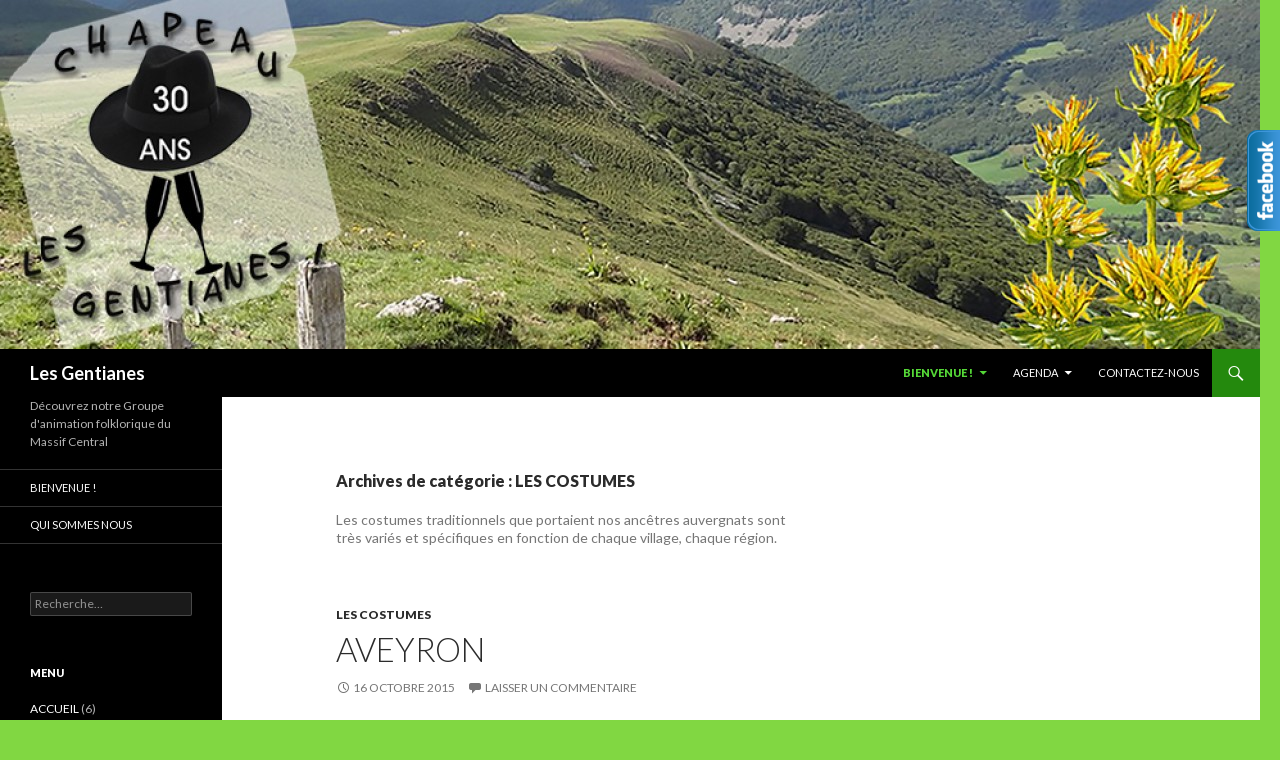

--- FILE ---
content_type: text/html; charset=UTF-8
request_url: http://lesgentianes.org/wp/category/costumes/
body_size: 5560
content:
<!DOCTYPE html>
<!--[if IE 7]>
<html class="ie ie7" lang="fr-FR">
<![endif]-->
<!--[if IE 8]>
<html class="ie ie8" lang="fr-FR">
<![endif]-->
<!--[if !(IE 7) & !(IE 8)]><!-->
<html lang="fr-FR">
<!--<![endif]-->
<head>
	<meta charset="UTF-8">
	<meta name="viewport" content="width=device-width">
	<title>LES COSTUMES | Les Gentianes</title>
	<link rel="profile" href="http://gmpg.org/xfn/11">
	<link rel="pingback" href="http://lesgentianes.org/wp/xmlrpc.php">
	<!--[if lt IE 9]>
	<script src="http://lesgentianes.org/wp/wp-content/themes/twentyfourteen/js/html5.js?ver=3.7.0"></script>
	<![endif]-->
	<link rel="alternate" type="application/rss+xml" title="Les Gentianes &raquo; Flux" href="http://lesgentianes.org/wp/feed/" />
<link rel="alternate" type="application/rss+xml" title="Les Gentianes &raquo; Flux des commentaires" href="http://lesgentianes.org/wp/comments/feed/" />
<link rel="alternate" type="text/calendar" title="Les Gentianes &raquo; Flux iCal" href="http://lesgentianes.org/wp/events/?ical=1" />
<link rel="alternate" type="application/rss+xml" title="Les Gentianes &raquo; Flux de la catégorie LES COSTUMES" href="http://lesgentianes.org/wp/category/costumes/feed/" />
		<script type="text/javascript">
			window._wpemojiSettings = {"baseUrl":"http:\/\/s.w.org\/images\/core\/emoji\/72x72\/","ext":".png","source":{"concatemoji":"http:\/\/lesgentianes.org\/wp\/wp-includes\/js\/wp-emoji-release.min.js?ver=4.2.39"}};
			!function(e,n,t){var a;function o(e){var t=n.createElement("canvas"),a=t.getContext&&t.getContext("2d");return!(!a||!a.fillText)&&(a.textBaseline="top",a.font="600 32px Arial","flag"===e?(a.fillText(String.fromCharCode(55356,56812,55356,56807),0,0),3e3<t.toDataURL().length):(a.fillText(String.fromCharCode(55357,56835),0,0),0!==a.getImageData(16,16,1,1).data[0]))}function i(e){var t=n.createElement("script");t.src=e,t.type="text/javascript",n.getElementsByTagName("head")[0].appendChild(t)}t.supports={simple:o("simple"),flag:o("flag")},t.DOMReady=!1,t.readyCallback=function(){t.DOMReady=!0},t.supports.simple&&t.supports.flag||(a=function(){t.readyCallback()},n.addEventListener?(n.addEventListener("DOMContentLoaded",a,!1),e.addEventListener("load",a,!1)):(e.attachEvent("onload",a),n.attachEvent("onreadystatechange",function(){"complete"===n.readyState&&t.readyCallback()})),(a=t.source||{}).concatemoji?i(a.concatemoji):a.wpemoji&&a.twemoji&&(i(a.twemoji),i(a.wpemoji)))}(window,document,window._wpemojiSettings);
		</script>
		<style type="text/css">
img.wp-smiley,
img.emoji {
	display: inline !important;
	border: none !important;
	box-shadow: none !important;
	height: 1em !important;
	width: 1em !important;
	margin: 0 .07em !important;
	vertical-align: -0.1em !important;
	background: none !important;
	padding: 0 !important;
}
</style>
<link rel='stylesheet' id='tribe-events-calendar-style-css'  href='http://lesgentianes.org/wp/wp-content/plugins/the-events-calendar/src/resources/css/tribe-events-full.min.css?ver=3.10.1' type='text/css' media='all' />
<link rel='stylesheet' id='tribe-events-calendar-mobile-style-css'  href='http://lesgentianes.org/wp/wp-content/plugins/the-events-calendar/src/resources/css/tribe-events-full-mobile.min.css?ver=3.10.1' type='text/css' media='only screen and (max-width: 768px)' />
<link rel='stylesheet' id='twentyfourteen-lato-css'  href='https://fonts.googleapis.com/css?family=Lato%3A300%2C400%2C700%2C900%2C300italic%2C400italic%2C700italic&#038;subset=latin%2Clatin-ext&#038;display=fallback' type='text/css' media='all' />
<link rel='stylesheet' id='genericons-css'  href='http://lesgentianes.org/wp/wp-content/themes/twentyfourteen/genericons/genericons.css?ver=3.0.3' type='text/css' media='all' />
<link rel='stylesheet' id='twentyfourteen-style-css'  href='http://lesgentianes.org/wp/wp-content/themes/twentyfourteen/style.css?ver=20190507' type='text/css' media='all' />
<link rel='stylesheet' id='twentyfourteen-block-style-css'  href='http://lesgentianes.org/wp/wp-content/themes/twentyfourteen/css/blocks.css?ver=20190102' type='text/css' media='all' />
<!--[if lt IE 9]>
<link rel='stylesheet' id='twentyfourteen-ie-css'  href='http://lesgentianes.org/wp/wp-content/themes/twentyfourteen/css/ie.css?ver=20140701' type='text/css' media='all' />
<![endif]-->
<script type='text/javascript' src='http://lesgentianes.org/wp/wp-includes/js/jquery/jquery.js?ver=1.11.2'></script>
<script type='text/javascript' src='http://lesgentianes.org/wp/wp-includes/js/jquery/jquery-migrate.min.js?ver=1.2.1'></script>
<link rel="EditURI" type="application/rsd+xml" title="RSD" href="http://lesgentianes.org/wp/xmlrpc.php?rsd" />
<link rel="wlwmanifest" type="application/wlwmanifest+xml" href="http://lesgentianes.org/wp/wp-includes/wlwmanifest.xml" /> 
<meta name="generator" content="WordPress 4.2.39" />
<!-- KN Social Network 1.1.5 By KakiNetwork Begin -->
<link rel="stylesheet" href="http://lesgentianes.org/wp/wp-content/plugins/kn-social-slide/style.css" type="text/css" />
<script type="text/javascript" src="http://ajax.googleapis.com/ajax/libs/jquery/1.4.2/jquery.min.js"></script>
<script type="text/javascript">
jQuery(document).ready(function(){
	jQuery("#facebook_right").hover(function(){ jQuery(this).stop(true,false).animate({right:  0}, 500); },function(){ jQuery("#facebook_right").stop(true,false).animate({right: -200}, 500); });				});
</script>
	<div id="facebook_right" style="top: 18%;">
		<div id="facebook_div">
			<img src="http://lesgentianes.org/wp/wp-content/plugins/kn-social-slide/images/facebook_right.png" alt="" />
			<iframe src="http://www.facebook.com/plugins/likebox.php?id=508042959384360&amp;locale=en_GB&amp;width=200&amp;connections=9&amp;stream=&amp;header=false&amp;show_faces=0&amp;height=356"   scrolling="no"></iframe>
		</div>
	</div>
<!-- KN Social Network 1.1.5 By KakiNetwork End --><style type="text/css" id="custom-background-css">
body.custom-background { background-color: #81d742; }
</style>
</head>

<body class="archive category category-costumes category-3 custom-background header-image list-view">
<div id="page" class="hfeed site">
		<div id="site-header">
		<a href="http://lesgentianes.org/wp/" rel="home">
			<img src="http://lesgentianes.org/wp/wp-content/uploads/2018/01/cropped-bandeau-haut-paysage-30ans-5.jpg" width="1260" height="349" alt="Les Gentianes">
		</a>
	</div>
	
	<header id="masthead" class="site-header" role="banner">
		<div class="header-main">
			<h1 class="site-title"><a href="http://lesgentianes.org/wp/" rel="home">Les Gentianes</a></h1>

			<div class="search-toggle">
				<a href="#search-container" class="screen-reader-text" aria-expanded="false" aria-controls="search-container">Recherche</a>
			</div>

			<nav id="primary-navigation" class="site-navigation primary-navigation" role="navigation">
				<button class="menu-toggle">Menu principal</button>
				<a class="screen-reader-text skip-link" href="#content">Aller au contenu</a>
				<div class="menu-barre-nav-haute-container"><ul id="primary-menu" class="nav-menu"><li id="menu-item-201" class="menu-item menu-item-type-post_type menu-item-object-page current-menu-ancestor current-menu-parent current_page_parent current_page_ancestor menu-item-has-children menu-item-201"><a href="http://lesgentianes.org/wp/bienvenue/">Bienvenue !</a>
<ul class="sub-menu">
	<li id="menu-item-300" class="menu-item menu-item-type-post_type menu-item-object-page menu-item-300"><a href="http://lesgentianes.org/wp/bienvenue/">Notre groupe</a></li>
	<li id="menu-item-271" class="menu-item menu-item-type-post_type menu-item-object-page menu-item-271"><a href="http://lesgentianes.org/wp/qui-sommes-nous/">Qui sommes-nous</a></li>
	<li id="menu-item-202" class="menu-item menu-item-type-taxonomy menu-item-object-category current-menu-item menu-item-202"><a href="http://lesgentianes.org/wp/category/costumes/">LES COSTUMES</a></li>
	<li id="menu-item-275" class="menu-item menu-item-type-post_type menu-item-object-page menu-item-275"><a href="http://lesgentianes.org/wp/liens-utiles/">Liens utiles</a></li>
</ul>
</li>
<li id="menu-item-199" class="menu-item menu-item-type-post_type menu-item-object-page menu-item-has-children menu-item-199"><a href="http://lesgentianes.org/wp/agenda/">AGENDA</a>
<ul class="sub-menu">
	<li id="menu-item-299" class="menu-item menu-item-type-post_type menu-item-object-page menu-item-299"><a href="http://lesgentianes.org/wp/agenda/">CALENDRIER</a></li>
	<li id="menu-item-1529" class="menu-item menu-item-type-taxonomy menu-item-object-category menu-item-1529"><a href="http://lesgentianes.org/wp/category/evenements-2020/">EVENEMENTS 2020</a></li>
	<li id="menu-item-1321" class="menu-item menu-item-type-taxonomy menu-item-object-category menu-item-1321"><a href="http://lesgentianes.org/wp/category/evenements_2019/">EVENEMENTS de 2019</a></li>
	<li id="menu-item-1283" class="menu-item menu-item-type-taxonomy menu-item-object-category menu-item-1283"><a href="http://lesgentianes.org/wp/category/evenements-2018/">EVENEMENTS de 2018</a></li>
</ul>
</li>
<li id="menu-item-205" class="menu-item menu-item-type-post_type menu-item-object-page menu-item-205"><a href="http://lesgentianes.org/wp/contact/">CONTACTEZ-NOUS</a></li>
</ul></div>			</nav>
		</div>

		<div id="search-container" class="search-box-wrapper hide">
			<div class="search-box">
				<form role="search" method="get" class="search-form" action="http://lesgentianes.org/wp/">
				<label>
					<span class="screen-reader-text">Rechercher&nbsp;:</span>
					<input type="search" class="search-field" placeholder="Recherche&hellip;" value="" name="s" title="Rechercher&nbsp;:" />
				</label>
				<input type="submit" class="search-submit" value="Rechercher" />
			</form>			</div>
		</div>
	</header><!-- #masthead -->

	<div id="main" class="site-main">

	<section id="primary" class="content-area">
		<div id="content" class="site-content" role="main">

			
			<header class="archive-header">
				<h1 class="archive-title">
				Archives de catégorie&nbsp;: LES COSTUMES				</h1>

				<div class="taxonomy-description"><p>Les costumes traditionnels que portaient nos ancêtres auvergnats sont très variés et spécifiques en fonction de chaque village, chaque région.</p>
</div>			</header><!-- .archive-header -->

				
<article id="post-387" class="post-387 post type-post status-publish format-standard hentry category-costumes">
	
	<header class="entry-header">
				<div class="entry-meta">
			<span class="cat-links"><a href="http://lesgentianes.org/wp/category/costumes/" rel="category tag">LES COSTUMES</a></span>
		</div>
			<h1 class="entry-title"><a href="http://lesgentianes.org/wp/aveyron/" rel="bookmark">AVEYRON</a></h1>
		<div class="entry-meta">
			<span class="entry-date"><a href="http://lesgentianes.org/wp/aveyron/" rel="bookmark"><time class="entry-date" datetime="2015-10-16T18:00:26+00:00">16 octobre 2015</time></a></span> <span class="byline"><span class="author vcard"><a class="url fn n" href="http://lesgentianes.org/wp/author/admgentianes/" rel="author">admgentianes</a></span></span>			<span class="comments-link"><a href="http://lesgentianes.org/wp/aveyron/#respond">Laisser un commentaire</a></span>
						</div><!-- .entry-meta -->
	</header><!-- .entry-header -->

		<div class="entry-content">
		<p><a href="http://lesgentianes.org/wp/wp-content/uploads/2015/10/Costumes-aveyron.jpg"><img class="aligncenter size-full wp-image-388" src="http://lesgentianes.org/wp/wp-content/uploads/2015/10/Costumes-aveyron.jpg" alt="costumes de l'Aveyron" width="3072" height="2107" /></a></p>
	</div><!-- .entry-content -->
	
	</article><!-- #post-387 -->

<article id="post-47" class="post-47 post type-post status-publish format-image hentry category-costumes post_format-post-format-image">
	
	<header class="entry-header">
				<div class="entry-meta">
			<span class="cat-links"><a href="http://lesgentianes.org/wp/category/costumes/" rel="category tag">LES COSTUMES</a></span>
		</div><!-- .entry-meta -->
			<h1 class="entry-title"><a href="http://lesgentianes.org/wp/paysans/" rel="bookmark">Paysans</a></h1>
		<div class="entry-meta">
			<span class="post-format">
				<a class="entry-format" href="http://lesgentianes.org/wp/type/image/">Image</a>
			</span>

			<span class="entry-date"><a href="http://lesgentianes.org/wp/paysans/" rel="bookmark"><time class="entry-date" datetime="2015-03-30T23:14:05+00:00">30 mars 2015</time></a></span> <span class="byline"><span class="author vcard"><a class="url fn n" href="http://lesgentianes.org/wp/author/admgentianes/" rel="author">admgentianes</a></span></span>
						<span class="comments-link"><a href="http://lesgentianes.org/wp/paysans/#respond">Laisser un commentaire</a></span>
			
					</div><!-- .entry-meta -->
	</header><!-- .entry-header -->

	<div class="entry-content">
		<p><a href="http://lesgentianes.org/wp/wp-content/uploads/2015/03/diapo_paysans_pour_site_1_-a5a39.jpg"><img class="aligncenter size-full wp-image-48" src="http://lesgentianes.org/wp/wp-content/uploads/2015/03/diapo_paysans_pour_site_1_-a5a39.jpg" alt="diapo_paysans_pour_site_1_-a5a39" width="900" height="675" /></a></p>
	</div><!-- .entry-content -->

	</article><!-- #post-47 -->

<article id="post-44" class="post-44 post type-post status-publish format-image hentry category-costumes post_format-post-format-image">
	
	<header class="entry-header">
				<div class="entry-meta">
			<span class="cat-links"><a href="http://lesgentianes.org/wp/category/costumes/" rel="category tag">LES COSTUMES</a></span>
		</div><!-- .entry-meta -->
			<h1 class="entry-title"><a href="http://lesgentianes.org/wp/jeunes/" rel="bookmark">Jeunes</a></h1>
		<div class="entry-meta">
			<span class="post-format">
				<a class="entry-format" href="http://lesgentianes.org/wp/type/image/">Image</a>
			</span>

			<span class="entry-date"><a href="http://lesgentianes.org/wp/jeunes/" rel="bookmark"><time class="entry-date" datetime="2015-03-30T23:13:40+00:00">30 mars 2015</time></a></span> <span class="byline"><span class="author vcard"><a class="url fn n" href="http://lesgentianes.org/wp/author/admgentianes/" rel="author">admgentianes</a></span></span>
			
					</div><!-- .entry-meta -->
	</header><!-- .entry-header -->

	<div class="entry-content">
		<p><a href="http://lesgentianes.org/wp/wp-content/uploads/2015/03/costumes_jeunes-432cf.jpg"><img class="aligncenter size-full wp-image-45" src="http://lesgentianes.org/wp/wp-content/uploads/2015/03/costumes_jeunes-432cf.jpg" alt="costumes_jeunes-432cf" width="900" height="675" /></a></p>
	</div><!-- .entry-content -->

	</article><!-- #post-44 -->

<article id="post-41" class="post-41 post type-post status-publish format-image hentry category-costumes post_format-post-format-image">
	
	<header class="entry-header">
				<div class="entry-meta">
			<span class="cat-links"><a href="http://lesgentianes.org/wp/category/costumes/" rel="category tag">LES COSTUMES</a></span>
		</div><!-- .entry-meta -->
			<h1 class="entry-title"><a href="http://lesgentianes.org/wp/chales-et-mitaines/" rel="bookmark">Châles et mitaines</a></h1>
		<div class="entry-meta">
			<span class="post-format">
				<a class="entry-format" href="http://lesgentianes.org/wp/type/image/">Image</a>
			</span>

			<span class="entry-date"><a href="http://lesgentianes.org/wp/chales-et-mitaines/" rel="bookmark"><time class="entry-date" datetime="2015-03-30T23:13:09+00:00">30 mars 2015</time></a></span> <span class="byline"><span class="author vcard"><a class="url fn n" href="http://lesgentianes.org/wp/author/admgentianes/" rel="author">admgentianes</a></span></span>
			
					</div><!-- .entry-meta -->
	</header><!-- .entry-header -->

	<div class="entry-content">
		<p><a href="http://lesgentianes.org/wp/wp-content/uploads/2015/03/costumes_chales_mitaines2-9a9ea.jpg"><img class="aligncenter size-full wp-image-42" src="http://lesgentianes.org/wp/wp-content/uploads/2015/03/costumes_chales_mitaines2-9a9ea.jpg" alt="costumes_chales_mitaines2-9a9ea" width="900" height="675" /></a></p>
	</div><!-- .entry-content -->

	</article><!-- #post-41 -->

<article id="post-38" class="post-38 post type-post status-publish format-image hentry category-costumes post_format-post-format-image">
	
	<header class="entry-header">
				<div class="entry-meta">
			<span class="cat-links"><a href="http://lesgentianes.org/wp/category/costumes/" rel="category tag">LES COSTUMES</a></span>
		</div><!-- .entry-meta -->
			<h1 class="entry-title"><a href="http://lesgentianes.org/wp/blouse/" rel="bookmark">Blouse</a></h1>
		<div class="entry-meta">
			<span class="post-format">
				<a class="entry-format" href="http://lesgentianes.org/wp/type/image/">Image</a>
			</span>

			<span class="entry-date"><a href="http://lesgentianes.org/wp/blouse/" rel="bookmark"><time class="entry-date" datetime="2015-03-30T23:12:09+00:00">30 mars 2015</time></a></span> <span class="byline"><span class="author vcard"><a class="url fn n" href="http://lesgentianes.org/wp/author/admgentianes/" rel="author">admgentianes</a></span></span>
			
					</div><!-- .entry-meta -->
	</header><!-- .entry-header -->

	<div class="entry-content">
		<p><a href="http://lesgentianes.org/wp/wp-content/uploads/2015/03/costumes_blouse-a013a.jpg"><img class="aligncenter size-full wp-image-39" src="http://lesgentianes.org/wp/wp-content/uploads/2015/03/costumes_blouse-a013a.jpg" alt="costumes_blouse-a013a" width="900" height="675" /></a></p>
	</div><!-- .entry-content -->

	</article><!-- #post-38 -->

<article id="post-35" class="post-35 post type-post status-publish format-image hentry category-costumes post_format-post-format-image">
	
	<header class="entry-header">
				<div class="entry-meta">
			<span class="cat-links"><a href="http://lesgentianes.org/wp/category/costumes/" rel="category tag">LES COSTUMES</a></span>
		</div><!-- .entry-meta -->
			<h1 class="entry-title"><a href="http://lesgentianes.org/wp/costumes-de-ville/" rel="bookmark">Costumes de ville</a></h1>
		<div class="entry-meta">
			<span class="post-format">
				<a class="entry-format" href="http://lesgentianes.org/wp/type/image/">Image</a>
			</span>

			<span class="entry-date"><a href="http://lesgentianes.org/wp/costumes-de-ville/" rel="bookmark"><time class="entry-date" datetime="2015-03-30T23:11:36+00:00">30 mars 2015</time></a></span> <span class="byline"><span class="author vcard"><a class="url fn n" href="http://lesgentianes.org/wp/author/admgentianes/" rel="author">admgentianes</a></span></span>
			
					</div><!-- .entry-meta -->
	</header><!-- .entry-header -->

	<div class="entry-content">
		<p><a href="http://lesgentianes.org/wp/wp-content/uploads/2015/03/costumes_de_ville2-e0983.jpg"><img class="aligncenter size-full wp-image-36" src="http://lesgentianes.org/wp/wp-content/uploads/2015/03/costumes_de_ville2-e0983.jpg" alt="costumes_de_ville2-e0983" width="900" height="675" /></a></p>
	</div><!-- .entry-content -->

	</article><!-- #post-35 -->

<article id="post-32" class="post-32 post type-post status-publish format-image hentry category-costumes post_format-post-format-image">
	
	<header class="entry-header">
				<div class="entry-meta">
			<span class="cat-links"><a href="http://lesgentianes.org/wp/category/costumes/" rel="category tag">LES COSTUMES</a></span>
		</div><!-- .entry-meta -->
			<h1 class="entry-title"><a href="http://lesgentianes.org/wp/lozere/" rel="bookmark">Lozère</a></h1>
		<div class="entry-meta">
			<span class="post-format">
				<a class="entry-format" href="http://lesgentianes.org/wp/type/image/">Image</a>
			</span>

			<span class="entry-date"><a href="http://lesgentianes.org/wp/lozere/" rel="bookmark"><time class="entry-date" datetime="2015-03-30T23:10:49+00:00">30 mars 2015</time></a></span> <span class="byline"><span class="author vcard"><a class="url fn n" href="http://lesgentianes.org/wp/author/admgentianes/" rel="author">admgentianes</a></span></span>
			
					</div><!-- .entry-meta -->
	</header><!-- .entry-header -->

	<div class="entry-content">
		<p><a href="http://lesgentianes.org/wp/wp-content/uploads/2015/03/lozere_corrigee-eec8c.jpg"><img class="aligncenter size-full wp-image-33" src="http://lesgentianes.org/wp/wp-content/uploads/2015/03/lozere_corrigee-eec8c.jpg" alt="lozere_corrigee-eec8c" width="900" height="675" /></a></p>
	</div><!-- .entry-content -->

	</article><!-- #post-32 -->

<article id="post-29" class="post-29 post type-post status-publish format-image hentry category-costumes post_format-post-format-image">
	
	<header class="entry-header">
				<div class="entry-meta">
			<span class="cat-links"><a href="http://lesgentianes.org/wp/category/costumes/" rel="category tag">LES COSTUMES</a></span>
		</div><!-- .entry-meta -->
			<h1 class="entry-title"><a href="http://lesgentianes.org/wp/lot/" rel="bookmark">Lot</a></h1>
		<div class="entry-meta">
			<span class="post-format">
				<a class="entry-format" href="http://lesgentianes.org/wp/type/image/">Image</a>
			</span>

			<span class="entry-date"><a href="http://lesgentianes.org/wp/lot/" rel="bookmark"><time class="entry-date" datetime="2015-03-30T23:10:08+00:00">30 mars 2015</time></a></span> <span class="byline"><span class="author vcard"><a class="url fn n" href="http://lesgentianes.org/wp/author/admgentianes/" rel="author">admgentianes</a></span></span>
			
					</div><!-- .entry-meta -->
	</header><!-- .entry-header -->

	<div class="entry-content">
		<p><a href="http://lesgentianes.org/wp/wp-content/uploads/2015/03/costumes_lot-5d8a1.jpg"><img class="aligncenter size-full wp-image-30" src="http://lesgentianes.org/wp/wp-content/uploads/2015/03/costumes_lot-5d8a1.jpg" alt="costumes_lot-5d8a1" width="900" height="675" /></a></p>
	</div><!-- .entry-content -->

	</article><!-- #post-29 -->

<article id="post-26" class="post-26 post type-post status-publish format-image hentry category-costumes tag-costumes-auvergnats-de-la-correze post_format-post-format-image">
	
	<header class="entry-header">
				<div class="entry-meta">
			<span class="cat-links"><a href="http://lesgentianes.org/wp/category/costumes/" rel="category tag">LES COSTUMES</a></span>
		</div><!-- .entry-meta -->
			<h1 class="entry-title"><a href="http://lesgentianes.org/wp/correze/" rel="bookmark">Corrèze</a></h1>
		<div class="entry-meta">
			<span class="post-format">
				<a class="entry-format" href="http://lesgentianes.org/wp/type/image/">Image</a>
			</span>

			<span class="entry-date"><a href="http://lesgentianes.org/wp/correze/" rel="bookmark"><time class="entry-date" datetime="2015-03-30T23:09:40+00:00">30 mars 2015</time></a></span> <span class="byline"><span class="author vcard"><a class="url fn n" href="http://lesgentianes.org/wp/author/admgentianes/" rel="author">admgentianes</a></span></span>
			
					</div><!-- .entry-meta -->
	</header><!-- .entry-header -->

	<div class="entry-content">
		<p><a href="http://lesgentianes.org/wp/wp-content/uploads/2015/03/costumes_correze-9dc4b.jpg"><img class="aligncenter size-full wp-image-27" src="http://lesgentianes.org/wp/wp-content/uploads/2015/03/costumes_correze-9dc4b.jpg" alt="costumes_correze-9dc4b" width="900" height="675" /></a></p>
	</div><!-- .entry-content -->

	<footer class="entry-meta"><span class="tag-links"><a href="http://lesgentianes.org/wp/tag/costumes-auvergnats-de-la-correze/" rel="tag">Costumes auvergnats de la Corrèze</a></span></footer></article><!-- #post-26 -->

<article id="post-23" class="post-23 post type-post status-publish format-image hentry category-costumes post_format-post-format-image">
	
	<header class="entry-header">
				<div class="entry-meta">
			<span class="cat-links"><a href="http://lesgentianes.org/wp/category/costumes/" rel="category tag">LES COSTUMES</a></span>
		</div><!-- .entry-meta -->
			<h1 class="entry-title"><a href="http://lesgentianes.org/wp/cantal/" rel="bookmark">Cantal</a></h1>
		<div class="entry-meta">
			<span class="post-format">
				<a class="entry-format" href="http://lesgentianes.org/wp/type/image/">Image</a>
			</span>

			<span class="entry-date"><a href="http://lesgentianes.org/wp/cantal/" rel="bookmark"><time class="entry-date" datetime="2015-03-30T23:06:59+00:00">30 mars 2015</time></a></span> <span class="byline"><span class="author vcard"><a class="url fn n" href="http://lesgentianes.org/wp/author/admgentianes/" rel="author">admgentianes</a></span></span>
			
					</div><!-- .entry-meta -->
	</header><!-- .entry-header -->

	<div class="entry-content">
		<p><a href="http://lesgentianes.org/wp/wp-content/uploads/2015/03/costumes_cantal-5bcef.jpg"><img class="aligncenter size-full wp-image-24" src="http://lesgentianes.org/wp/wp-content/uploads/2015/03/costumes_cantal-5bcef.jpg" alt="costumes_cantal-5bcef" width="900" height="675" /></a></p>
	</div><!-- .entry-content -->

	</article><!-- #post-23 -->
		<nav class="navigation paging-navigation" role="navigation">
		<h1 class="screen-reader-text">Navigation des articles</h1>
		<div class="pagination loop-pagination">
			<span class='page-numbers current'>1</span>
<a class='page-numbers' href='http://lesgentianes.org/wp/category/costumes/page/2/'>2</a>
<a class="next page-numbers" href="http://lesgentianes.org/wp/category/costumes/page/2/">Suivant &rarr;</a>		</div><!-- .pagination -->
	</nav><!-- .navigation -->
					</div><!-- #content -->
	</section><!-- #primary -->

<div id="content-sidebar" class="content-sidebar widget-area" role="complementary">
	</div><!-- #content-sidebar -->
<div id="secondary">
		<h2 class="site-description">Découvrez notre Groupe d&#039;animation folklorique du Massif Central</h2>
	
		<nav role="navigation" class="navigation site-navigation secondary-navigation">
		<div class="menu-menu-gauche-container"><ul id="menu-menu-gauche" class="menu"><li id="menu-item-1557" class="menu-item menu-item-type-post_type menu-item-object-page menu-item-1557"><a href="http://lesgentianes.org/wp/bienvenue/">Bienvenue !</a></li>
<li id="menu-item-272" class="menu-item menu-item-type-post_type menu-item-object-page menu-item-272"><a href="http://lesgentianes.org/wp/qui-sommes-nous/">Qui sommes nous</a></li>
</ul></div>	</nav>
	
		<div id="primary-sidebar" class="primary-sidebar widget-area" role="complementary">
		<aside id="search-2" class="widget widget_search"><form role="search" method="get" class="search-form" action="http://lesgentianes.org/wp/">
				<label>
					<span class="screen-reader-text">Rechercher&nbsp;:</span>
					<input type="search" class="search-field" placeholder="Recherche&hellip;" value="" name="s" title="Rechercher&nbsp;:" />
				</label>
				<input type="submit" class="search-submit" value="Rechercher" />
			</form></aside><aside id="categories-2" class="widget widget_categories"><h1 class="widget-title">MENU</h1>		<ul>
	<li class="cat-item cat-item-38"><a href="http://lesgentianes.org/wp/category/accueil/" title="Découvrez le groupe folklorique LES GENTIANES : qui nous sommes, notre histoire, nos animations.">ACCUEIL</a> (6)
</li>
	<li class="cat-item cat-item-46"><a href="http://lesgentianes.org/wp/category/articles-recents/" title="Publication des derniers articles créés">ARTICLES RECENTS</a> (27)
</li>
	<li class="cat-item cat-item-55"><a href="http://lesgentianes.org/wp/category/evenements-2020/" title="Quelques illustrations de l’activité des GENTIANES cette année !">EVENEMENTS 2020</a> (2)
</li>
	<li class="cat-item cat-item-1"><a href="http://lesgentianes.org/wp/category/evenements-2015/" title="Quelques résumés et illustrations des prestations réalisées par le Groupe Folklorique LES GENITANES.">EVENEMENTS de 2015</a> (7)
</li>
	<li class="cat-item cat-item-49"><a href="http://lesgentianes.org/wp/category/evenements-2016/" >EVENEMENTS de 2016</a> (7)
</li>
	<li class="cat-item cat-item-51"><a href="http://lesgentianes.org/wp/category/evenements-2017/" >EVENEMENTS de 2017</a> (5)
</li>
	<li class="cat-item cat-item-52"><a href="http://lesgentianes.org/wp/category/evenements-2018/" >EVENEMENTS de 2018</a> (3)
</li>
	<li class="cat-item cat-item-53"><a href="http://lesgentianes.org/wp/category/evenements_2019/" title="Quelques illustrations de l&#039;activité des GENTIANES en 2019 !">EVENEMENTS de 2019</a> (3)
</li>
	<li class="cat-item cat-item-9"><a href="http://lesgentianes.org/wp/category/evenements-des-annees-passees/" title="Souvenirs des évènements des années passées !">EVENEMENTS DES ANNEES PASSEES&#8230;</a> (3)
</li>
	<li class="cat-item cat-item-3 current-cat"><a href="http://lesgentianes.org/wp/category/costumes/" title="Les costumes traditionnels que portaient nos ancêtres auvergnats sont très variés et spécifiques en fonction de chaque village, chaque région.">LES COSTUMES</a> (12)
</li>
	<li class="cat-item cat-item-48"><a href="http://lesgentianes.org/wp/category/ah-la-meteo-des-cepes/" >METEO DES CEPES !</a> (1)
</li>
		</ul>
</aside>	</div><!-- #primary-sidebar -->
	</div><!-- #secondary -->

		</div><!-- #main -->

		<footer id="colophon" class="site-footer" role="contentinfo">

			
			<div class="site-info">
												<a href="https://wordpress.org/" class="imprint">
					Fièrement propulsé par WordPress				</a>
			</div><!-- .site-info -->
		</footer><!-- #colophon -->
	</div><!-- #page -->

	<script type='text/javascript' src='http://lesgentianes.org/wp/wp-content/themes/twentyfourteen/js/functions.js?ver=20171218'></script>
</body>
</html>


--- FILE ---
content_type: text/css
request_url: http://lesgentianes.org/wp/wp-content/plugins/the-events-calendar/src/resources/css/tribe-events-full.min.css?ver=3.10.1
body_size: 5919
content:
#tribe-events-pg-template{max-width:1000px;margin:0 auto}.tribe-events-after-html{clear:both}#tribe-events .tribe-events-content p,.tribe-events-after-html p,.tribe-events-before-html p{margin:0 0 10px;line-height:1.7}#tribe-events-pg-template .tribe-events-content h1,#tribe-events-pg-template .tribe-events-content h2,#tribe-events-pg-template .tribe-events-content h3,#tribe-events-pg-template .tribe-events-content h4,#tribe-events-pg-template .tribe-events-content h5,#tribe-events-pg-template .tribe-events-content h6,.tribe-events-after-html h1,.tribe-events-after-html h2,.tribe-events-after-html h3,.tribe-events-after-html h4,.tribe-events-after-html h5,.tribe-events-after-html h6,.tribe-events-before-html h1,.tribe-events-before-html h2,.tribe-events-before-html h3,.tribe-events-before-html h4,.tribe-events-before-html h5,.tribe-events-before-html h6{margin:20px 0}#tribe-events-pg-template .tribe-events-content h1,.tribe-events-after-html h1,.tribe-events-before-html h1{font-size:21px;line-height:1.5}#tribe-events-pg-template .tribe-events-content h2,.tribe-events-after-html h2,.tribe-events-before-html h2{font-size:18px;line-height:1.6}#tribe-events-pg-template .tribe-events-content h3,.tribe-events-after-html h3,.tribe-events-before-html h3{font-size:16px;line-height:1.8}#tribe-events-pg-template .tribe-events-content h4,.tribe-events-after-html h4,.tribe-events-before-html h4{font-size:14px;line-height:1.8}#tribe-events-pg-template .tribe-events-content h5,.tribe-events-after-html h5,.tribe-events-before-html h5{font-size:13px;line-height:1.8}#tribe-events-pg-template .tribe-events-content h6,.tribe-events-after-html h6,.tribe-events-before-html h6{font-size:12px;line-height:1.8}#tribe-events-pg-template .tribe-events-content ul,.tribe-events-after-html ul,.tribe-events-before-html ul{list-style:disc}#tribe-events-pg-template .tribe-events-content ol,.tribe-events-after-html ol,.tribe-events-before-html ol{list-style:decimal}#tribe-events-pg-template .tribe-events-content ol li,#tribe-events-pg-template .tribe-events-content ul li,.tribe-events-after-html ol li,.tribe-events-after-html ul li,.tribe-events-before-html ol li,.tribe-events-before-html ul li{margin:0 0 20px;line-height:1.7}.tribe-events-back{margin:0 0 20px}#tribe-events-content a,.tribe-events-adv-list-widget .tribe-events-widget-link a,.tribe-events-adv-list-widget .tribe-events-widget-link a:hover,.tribe-events-back a,.tribe-events-back a:hover,.tribe-events-event-meta a,.tribe-events-list-widget .tribe-events-widget-link a,.tribe-events-list-widget .tribe-events-widget-link a:hover,ul.tribe-events-sub-nav a,ul.tribe-events-sub-nav a:hover{text-decoration:none}#tribe-events .tribe-events-button,.tribe-events-button{background-color:#666;color:#fff;background-image:none;font-size:11px;font-weight:700;padding:6px 9px;text-align:center;text-transform:uppercase;letter-spacing:1px;-webkit-border-radius:3px;border-radius:3px;border:0;line-height:normal;cursor:pointer;-webkit-box-shadow:none;box-shadow:none;text-decoration:none;display:inline-block;zoom:1;vertical-align:middle}.tribe-events-button.tribe-active{background-color:#666;color:#fff}#tribe-events .tribe-events-button:hover,.tribe-events-button.tribe-active:hover,.tribe-events-button.tribe-inactive,.tribe-events-button:hover{background-color:#ddd;color:#444;text-decoration:none}a.tribe-events-gcal,a.tribe-events-ical{font-size:10px;font-weight:400;padding:0 6px;float:right;text-decoration:none;line-height:18px;margin-top:21px;color:#fff;clear:both}.tribe-events-gcal{margin-right:9px}.single-tribe_events a.tribe-events-gcal,.single-tribe_events a.tribe-events-ical{float:none}.tribe-events-event-meta .tribe-events-gmap,.tribe-events-event-meta-desc .tribe-events-gmap{white-space:nowrap}.event .entry-title{color:inherit;font-size:inherit;font-weight:inherit;line-height:inherit;padding:inherit}.updated-info{text-indent:-9999px;height:0}.tribe-events-event-image{margin:0 0 20px;text-align:center}.tribe-events-event-image img{max-width:100%;height:auto}.tribe-events-schedule h2{font-style:normal;font-weight:700}.tribe-events-event-schedule-details{display:inline}.tribe-events-divider{padding:0 10px;font-weight:700}.events-archive .entry-content,.events-archive .entry-header{width:98%}.events-archive footer.entry-meta,.events-archive header.entry-header,.events-archive span.edit-link,.single-tribe_events footer.entry-meta,.single-tribe_events header.entry-header,.single-tribe_organizer footer.entry-meta,.single-tribe_organizer header.entry-header,.single-tribe_venue footer.entry-meta,.single-tribe_venue header.entry-header{display:none}.tribe-events-notices{background:#d9edf7;border:1px solid #bce8f1;color:#3a87ad;margin:10px 0 18px;padding:8px 35px 8px 14px;text-shadow:0 1px 0 #fff;-webkit-border-radius:4px;border-radius:4px}div.tribe-events-notices>ul,div.tribe-events-notices>ul>li{margin:0;padding:0;list-style:none}#tribe-events-content p.tribe-events-promo{font-size:12px;color:#999}#tribe-events-content p.tribe-events-promo a{color:#666}.clearfix:after,.clearfix:before,.tribe-clearfix:after,.tribe-clearfix:before{content:"";display:table}.clearfix:after,.tribe-clearfix:after{clear:both}.clearfix,.tribe-clearfix{zoom:1}.tribe-clear{clear:both}.tribe-events-visuallyhidden{border:0;clip:rect(0 0 0 0);height:1px;margin:-1px;overflow:hidden;padding:0;position:absolute;width:1px}.tribe-hide-text{text-indent:100%;white-space:nowrap;overflow:hidden}.tribe-events-error{display:none}.tribe-events-multi-event-day{color:#0f81bb}#tribe-events-content .tribe-events-abbr{border-bottom:0;cursor:default}.tribe-events-spinner{width:32px;height:32px;margin-left:-16px}.tribe-events-spinner-medium{width:24px;height:24px}.tribe-events-spinner-small{width:16px;height:16px;margin-left:-8px}h2.tribe-events-page-title{font-size:24px;font-weight:400;position:relative;z-index:0;margin-bottom:.5em;text-align:center;clear:none}.tribe-events-filter-view .tribe-events-list h2.tribe-events-page-title{width:100%;float:none}h2.tribe-events-page-title a{color:#000}h2.tribe-events-page-title a:focus,h2.tribe-events-page-title a:hover{color:#333;text-decoration:underline}#tribe-events-footer,#tribe-events-header{margin-bottom:.5em;clear:both}#tribe-events-footer .tribe-events-sub-nav,#tribe-events-header .tribe-events-sub-nav{list-style-type:none;margin:0;padding:0;overflow:hidden;line-height:normal;text-align:center}#tribe-events-footer .tribe-events-sub-nav li,#tribe-events-header .tribe-events-sub-nav li{display:inline-block;zoom:1;margin:0;vertical-align:middle}#tribe-events-footer .tribe-events-sub-nav .tribe-events-nav-previous,#tribe-events-header .tribe-events-sub-nav li{float:left;margin-right:5px;text-align:left}#tribe-events-footer .tribe-events-sub-nav .tribe-events-nav-next,#tribe-events-header .tribe-events-sub-nav .tribe-events-nav-next{float:right;margin-left:5px;text-align:right}#tribe-events-footer .tribe-events-sub-nav .tribe-events-nav-left,#tribe-events-header .tribe-events-sub-nav .tribe-events-nav-left{float:left;text-align:left}#tribe-events-footer .tribe-events-sub-nav .tribe-events-nav-right,#tribe-events-header .tribe-events-sub-nav .tribe-events-nav-right{float:right;text-align:right}.tribe-events-ajax-loading{display:none;position:absolute;left:50%;margin-left:-27px;top:150px;padding:15px;background:#666;z-index:10;border-radius:5px;-webkit-box-shadow:none!important;box-shadow:none!important;-moz-box-shadow:none!important}.tribe-events-ajax-loading.tribe-events-active-spinner,.tribe-events-ajax-loading.tribe-events-active-spinner img,.tribe-events-loading .tribe-events-ajax-loading{display:block}#tribe-events-header{position:relative}#tribe-events-footer{margin-bottom:1em}.events-list #tribe-events-footer,.tribe-events-day #tribe-events-footer,.tribe-events-map #tribe-events-footer{margin:1.25em 0 18px;clear:both}.tribe-events-map #tribe-events-header{margin:1em 0}.single-tribe_events #tribe-events-header{margin:1em 0 20px}.single-tribe_events #tribe-events-footer li,.single-tribe_events #tribe-events-header li{width:48%}#tribe-events-content .tribe-events-nav-date{padding-top:16px}select.tribe-events-dropdown{width:auto;font-size:11px;margin:33px 9px 0 0}#tribe-events-events-picker,#tribe-events-picker{display:inline}#tribe-events-content{position:relative;margin-bottom:48px;padding:2px 0}#tribe-events-content.tribe-events-list{padding:0}.tribe-events-othermonth .tribe-events-month-event-title,.tribe-events-othermonth div[id*=tribe-events-daynum-]{-ms-filter:"alpha(Opacity=40)";filter:alpha(opacity=40);-moz-opacity:.4;-khtml-opacity:.4;opacity:.4}.tribe-events-list h2.tribe-events-page-title{margin-bottom:15px}#tribe-events-content.tribe-events-list{margin-bottom:60px}.tribe-events-list .type-tribe_events{border-bottom:1px solid #ddd;padding:2.25em 0;margin:0}.tribe-events-list .type-tribe_events.tribe-events-first{padding-top:0}.tribe-events-list h2.tribe-events-list-event-title{margin:0;padding:0;font-size:1.4em;line-height:1.4em;text-transform:none;letter-spacing:0;border:none;float:none;display:inline}.tribe-events-event-details .tribe-events-event-meta address.tribe-events-address{font-style:normal;font-family:inherit;font-size:inherit;line-height:inherit}.tribe-events-list .tribe-events-event-image{float:left;width:30%;margin:0 3% 0 0}.tribe-events-list .tribe-events-event-image img{width:100%;height:auto;margin:0;padding:0}.tribe-events-list .tribe-events-event-image+div.tribe-events-content{float:left;width:67%;position:relative}.tribe-events-loop .tribe-events-event-meta{float:none;clear:both;border:0;margin:5px 0 15px;line-height:1.5;font-size:14px;font-weight:700;overflow:visible}.tribe-events-list .tribe-events-loop .tribe-events-event-meta .recurringinfo{display:inline-block;zoom:1}.tribe-events-event-meta address.tribe-events-address{display:inline;font-style:normal;font-family:inherit;font-size:inherit;line-height:inherit;margin-right:10px}.tribe-events-list .tribe-events-loop .tribe-events-event-meta .event-is-recurring{position:relative}.tribe-events-list .time-details,.tribe-events-list .tribe-events-venue-details{line-height:1.2;margin:0;display:block}.tribe-events-list .time-details{margin:0 0 8px}.tribe-events-list .tribe-events-event-cost{float:right;margin:0 0 5px 5px}.tribe-events-list .tribe-events-event-cost span{font-weight:700;background:#eee;border:1px solid #ddd;display:block;padding:5px 10px;text-align:center;line-height:1.3;font-style:normal;text-overflow:ellipsis}.tribe-events-list .tribe-events-loop .tribe-events-content{width:100%;padding:0}.tribe-events-list-separator-year{display:block;text-align:center;font-size:38px;color:#ccc;padding:1em 2.25em 0;font-weight:700}.tribe-events-list-separator-month{display:block;text-transform:uppercase;font-weight:700;font-size:14px;margin:2.5em 0 0;background-color:#EEE;padding:6px 10px}.tribe-events-list-separator-month+.type-tribe_events.tribe-events-first{padding-top:2.25em}.tribe-events-list .type-tribe_events.tribe-event-end-month{border-bottom:0;padding-bottom:0}.tribe-events-loop{clear:both}.tribe-events-loop .type-tribe_events.tribe-events-last{border-bottom:0}.tribe-events-loop .tribe-events-content{width:60%;float:left;padding:0 5% 0 0}.single-tribe_venue .tribe-events-loop .tribe-events-content p{margin:0}.events-archive h3 .published,.single-tribe_venue h3 .published{font-size:18px;margin-top:0;font-style:italic;text-transform:none}.tribe-events-event-day,.tribe-events-event-meta-desc{color:#333}.single-tribe_events h2.tribe-events-single-event-title{font-size:1.7em;line-height:1;margin:0;padding:0}#tribe-events-content .tribe-events-single-event-description img.attachment-post-thumbnail{margin-left:auto;margin-right:auto;display:block;text-align:center}.tribe-events-meta-group .tribe-events-single-section-title{margin:20px 0 10px;font-size:1.4em;font-weight:700}.tribe-events-meta-group+.tribe-events-single-section-title{margin-top:0}.tribe-events-event-meta .tribe-events-meta-group address.tribe-events-address{margin:0;display:block}#eventbrite-embed{width:100%;min-height:225px;margin:24px 0}.eventbrite-ticket-embed{margin:0 0 30px}.tribe-events-schedule{margin:20px 0 0}.single-tribe_events .tribe-events-schedule .recurringinfo,.single-tribe_events .tribe-events-schedule .tribe-events-cost,.single-tribe_events .tribe-events-schedule .tribe-events-divider{font-size:1.2em}.single-tribe_events .tribe-events-schedule h3{font-size:1.2em;display:inline-block;zoom:1;margin:0;padding:0;vertical-align:middle;white-space:nowrap}.single-tribe_events .tribe-events-schedule .tribe-events-cost{vertical-align:middle}.single-tribe_events .tribe-events-event-image{clear:both;text-align:center;margin-bottom:30px}.single-tribe_events .tribe-events-event-meta{background:#fafafa;border:1px solid #eee;margin:30px 0}.single-tribe_events .tribe-events-venue-map{width:58%;margin:20px 4% 2% 0;padding:5px;float:right;background:#eee;border:1px solid #ddd;border-radius:3px;display:inline-block;zoom:1;vertical-align:top}.single-tribe_events #tribe-events-gmap{height:0!important;padding-top:50%;width:100%!important;margin:0!important}.single-tribe_events .tribe-events-meta-group .tribe-events-venue-map{float:none;margin:20px 0 0;width:100%}.single-tribe_events .tribe-events-meta-group #tribe-events-gmap{height:0!important;padding-top:100%;width:100%!important;margin-top:50px}.single-tribe_events .tribe-events-event-meta{font-size:13px}.tribe-events-event-meta .column,.tribe-events-event-meta .tribe-events-meta-group{float:left;width:33.3333%;padding:0 4%;text-align:left;margin:0 0 20px;display:inline-block;zoom:1;vertical-align:top;-webkit-box-sizing:border-box;-moz-box-sizing:border-box;box-sizing:border-box}.single-tribe_events .tribe-events-event-meta dl{margin:0}.single-tribe_events #tribe-events-content .tribe-events-event-meta dt{clear:left;font-weight:700;line-height:1;list-style:none}.single-tribe_events #tribe-events-content .tribe-events-event-meta dd{padding:0;margin:0 0 10px;line-height:1.5;list-style:none;float:none}#tribe-events-content .tribe-events-event-meta dd span.adr{display:block}.single-tribe_events .tribe-events-content{width:100%;max-width:100%;padding:0}.sidebar.single-tribe_events .tribe-events-content{padding:0}.tribe-events-day .tribe-events-day-time-slot h5{text-transform:uppercase;font-weight:700;font-size:14px;margin:2.5em 0 0;background-color:#eee;padding:6px 10px}.tribe-events-day .tribe-events-day-time-slot .type-tribe_events{margin-left:5%}#tribe-events-content table.tribe-events-calendar{margin:12px 0 .6em;clear:both;font-size:12px;border-collapse:collapse;table-layout:fixed;width:100%}#tribe-events-content .tribe-events-calendar td,#tribe-events-content table.tribe-events-calendar{border:1px solid #bbb}.tribe-events-calendar div[id*=tribe-events-daynum-],.tribe-events-calendar div[id*=tribe-events-daynum-] a{background-color:#f5f5f5;color:#333;font-size:11px;font-weight:700}.tribe-events-calendar td.tribe-events-present div[id*=tribe-events-daynum-],.tribe-events-calendar td.tribe-events-present div[id*=tribe-events-daynum-]>a{background-color:#666;color:#fff}.tribe-events-calendar td.tribe-events-past div[id*=tribe-events-daynum-],.tribe-events-calendar td.tribe-events-past div[id*=tribe-events-daynum-]>a{color:#999}#tribe-events-content .tribe-events-calendar td{height:110px;width:14.28%;color:#114b7d;vertical-align:top;padding:0 0 .5em;font-size:12px;-webkit-box-sizing:border-box;-moz-box-sizing:border-box;box-sizing:border-box}.recurring-info-tooltip,.tribe-events-calendar .tribe-events-tooltip,.tribe-events-week .tribe-events-tooltip{border:1px solid #666;position:absolute;z-index:1001;bottom:30px;left:3px;width:320px;background-color:#f9f9f9;color:#333;line-height:1.4;display:none}.tribe-events-tooltip .tribe-events-arrow{width:18px;height:11px;background-image:url(../images/tribe-tooltips.png);background-repeat:no-repeat;background-position:0 0;-webkit-background-size:44px 19px;background-size:44px 19px;display:block;position:absolute;bottom:-11px;left:20px}.recurring-info-tooltip,.tribe-events-calendar .tribe-events-right .tribe-events-tooltip,.tribe-events-week .tribe-events-right .tribe-events-tooltip{left:auto;right:3px}.tribe-events-right .tribe-events-tooltip .tribe-events-arrow{left:auto;right:30px}.recurringinfo{display:inline-block;vertical-align:middle;zoom:1;position:relative}.event-is-recurring{position:relative;font-style:normal;font-weight:500;color:rgba(0,0,0,.7)}.event-is-recurring:hover{color:#000}.recurring-info-tooltip.tribe-events-tooltip{left:10px;width:200px;padding-bottom:.8em}.events-archive.events-gridview #tribe-events-content table .type-tribe_events{margin:0 5%;padding:6px 8px;border-bottom:1px solid #e7e7e7}.events-archive.events-gridview #tribe-events-content table .tribe-events-last{border-bottom:0}.tribe-events-viewmore{margin:0 5%;padding:9px 8px;font-weight:700;line-height:1;border-top:1px solid #e7e7e7}.tribe-events-calendar td .tribe-events-viewmore a{font-size:100%}.tribe-events-calendar th{width:14.28%;height:10px;background-color:#ddd;color:#333;padding:4px 0;text-align:center;text-transform:uppercase;letter-spacing:1px}.tribe-events-calendar td div[id*=tribe-events-daynum-]{padding:6px 9px;line-height:1.2}.tribe-events-calendar td a{font-size:91.7%}.tribe-events-calendar div[id*=tribe-events-daynum-],.tribe-events-calendar div[id*=tribe-events-event-]{position:relative;margin:0}#tribe-events-content .tribe-events-calendar div[id*=tribe-events-event-] h3.tribe-events-month-event-title{line-height:1.25;font-size:13px;overflow:hidden;font-family:sans-serif;font-weight:700;text-transform:none;margin:0;padding:0;letter-spacing:0}.tribe-events-calendar div[id*=tribe-events-event-] h3.tribe-events-month-event-title a{font-size:100%}#tribe-events-content .tribe-events-tooltip h4{margin:0;color:#fff;background-color:#666;font-size:12px;padding:0 6px;min-height:24px;line-height:24px;letter-spacing:1px;font-weight:400}.tribe-events-tooltip .tribe-events-event-body{font-size:11px;padding:3px 6px 6px;font-weight:400}.tribe-events-tooltip .duration{font-style:italic;margin:3px 0}.tribe-events-tooltip .tribe-events-event-thumb{float:left;padding:5px 5px 5px 0}.tribe-events-tooltip .tribe-events-event-thumb img{-webkit-box-shadow:none;box-shadow:none}.tribe-events-tooltip p.entry-summary{padding:0;font-size:11px;line-height:1.5}#tribe-mobile-container{display:none}.tribe-events-list-widget ol li{margin-bottom:30px;list-style:none}.tribe-events-list-widget .duration{font-weight:700}.datepicker{z-index:1000!important}.datepicker table tr td span,.datepicker td{-webkit-border-radius:0;-moz-border-radius:0;border-radius:0}.datepicker td{border-top:1px solid #EDEDED}.datepicker table tr td span.active.active,.datepicker table tr td.active.active{background:#666}.datepicker table tr td span.active.active:hover,.datepicker table tr td.active.active:hover{background:#DADADA;color:inherit}#tribe-events-bar{width:100%;min-width:220px;margin-bottom:30px;height:auto;position:relative;clear:none}#tribe-events-bar *{-webkit-box-sizing:border-box;-moz-box-sizing:border-box;box-sizing:border-box}#tribe-bar-form{background:#f5f5f5;position:relative;margin:0;width:100%}#tribe-bar-form input{font-size:15px;margin:0 4px 0 0}#tribe-bar-form input[type=text]{width:100%;padding:0 0 5px;background:0;border:none;border-bottom:1px dashed #b9b9b9;line-height:1;height:auto;font-weight:700;border-radius:0;box-shadow:none;-moz-box-shadow:none;-webkit-box-shadow:none}#tribe-bar-form input[type=text]:focus{outline:0}input[name*=tribe-bar-]::-webkit-input-placeholder{color:#5f5f5f;font-weight:400;font-style:italic;line-height:1.3}input[name*=tribe-bar-]:-moz-placeholder{color:#5f5f5f;font-weight:400;font-style:italic;line-height:1.3}.placeholder{color:#5f5f5f;font-weight:400;font-style:italic;line-height:1.3}#tribe-bar-form .tribe-bar-submit input[type=submit]{font-size:13px;line-height:20px;letter-spacing:0;width:100%;height:auto;padding:10px;background:#666;color:#fff;border:none;border-radius:0;-moz-border-radius:0;-webkit-border-radius:0;-webkit-appearance:button}.tribe-bar-submit input[type=submit]:hover{background:#999;color:#fff}#tribe-bar-form label{display:block;font-size:11px;line-height:1;text-transform:uppercase;font-weight:700;margin:0 0 5px;padding:0}#tribe-bar-dates .select2-choice{border-bottom:1px dashed #b9b9b9}#tribe-bar-form .tribe-bar-filters{position:relative;float:left;width:100%;margin:0}#tribe-bar-form #tribe-bar-views+.tribe-bar-filters{right:16.66667%;left:auto;width:83.3333%}#tribe-bar-form .tribe-bar-filters-inner{margin:0}#tribe-bar-form.tribe-bar-full .tribe-bar-filters{display:block!important}.tribe-bar-date-filter{float:left;width:25%;margin-bottom:0;padding:15px}.tribe-bar-search-filter{float:left;width:33.3333%;margin-bottom:0;padding:15px}.tribe-bar-submit{float:left;width:25%;margin-bottom:0;margin-left:16.6667%;padding:15px}#tribe-bar-form #tribe-bar-views{position:relative;left:83.3333%;right:auto;float:left;width:16.66667%;padding:0 0 0 5px;background:0 0;margin:0}#tribe-bar-views label:hover,#tribe-bar-views:hover{cursor:pointer}.tribe-bar-views-inner{padding:15px 0 45px;background:#E0E0E0;margin:0}#tribe-bar-form .tribe-bar-views-inner label{padding:0 15px;text-align:left}.tribe-bar-views-inner .select2-container{padding:0 15px}.tribe-select2-results-views.select2-drop{background:#DBDBDB;border:none;z-index:10001;box-shadow:none;-moz-box-shadow:none;-webkit-box-shadow:none}#tribe-bar-form.tribe-bar-mini #tribe-bar-views{width:16.66667%}#tribe-bar-views .tribe-bar-views-list{list-style-type:none;margin:0;padding:0 0 0 5px;position:absolute;left:0;top:auto;z-index:99;border-radius:0 0 3px 3px}#tribe-bar-views li.tribe-bar-views-option{line-height:14px;margin:0;background:0 0;filter:"progid:DXImageTransform.Microsoft.gradient(enabled=false)";list-style:none;border:none;padding:0;display:none;box-shadow:none;-moz-box-shadow:none;-webkit-box-shadow:none}#tribe-bar-views .tribe-bar-views-option.tribe-bar-active,#tribe-bar-views .tribe-bar-views-option:first-child,#tribe-bar-views.tribe-bar-views-open .tribe-bar-views-option{display:list-item}#tribe-bar-views .tribe-bar-views-list .tribe-bar-views-option a{color:#444;text-align:left;display:block;text-decoration:none;padding:6px 15px;background:#E0E0E0}#tribe-bar-views .tribe-bar-views-list .tribe-bar-views-option a:hover{background:#cacaca;color:inherit}#tribe-bar-views .tribe-bar-views-list .tribe-bar-views-option.tribe-bar-active a:hover{background:#e0e0e0}#tribe-bar-views .tribe-bar-views-option:last-child a{border-radius:0 0 3px 3px;-webkit-border-radius:0 0 3px 3px;-moz-border-radius:0 0 3px 3px}.tribe-no-js #tribe-bar-views [name=tribe-bar-view]{display:block}#tribe-bar-views [name=tribe-bar-view]{display:none}#tribe-bar-views .tribe-bar-views-list{width:100%;float:left}#tribe-bar-views .tribe-bar-settings{display:none}#tribe-bar-form.tribe-bar-mini *{font-size:12px}#tribe-bar-form.tribe-bar-mini label{font-size:11px;white-space:nowrap;overflow:hidden;text-overflow:ellipsis}.tribe-bar-mini .tribe-bar-filters{display:block!important;float:left;width:83.3333%}.tribe-bar-mini .tribe-bar-date-filter{padding:10px}.tribe-bar-mini .tribe-bar-search-filter{width:45%;padding:10px}.tribe-bar-mini .tribe-bar-submit{width:25%;margin-left:5%;padding:10px}#tribe-bar-form.tribe-bar-mini .tribe-bar-submit input[type=submit]{font-size:11px;padding:10px 5px;-webkit-appearance:button}.tribe-bar-mini #tribe-bar-views{width:16.66667%}.tribe-bar-mini .tribe-bar-views-inner{padding:10px 0 35px}.tribe-bar-mini .tribe-bar-views-inner label{padding:0 10px}.tribe-bar-mini #tribe-bar-views .tribe-bar-views-list .tribe-bar-views-option a{padding:4px 15px}#tribe-bar-collapse-toggle{display:none;float:left;padding:15px;position:relative;font-size:13px;line-height:28px;font-weight:700;text-transform:uppercase;background:#f5f5f5}#tribe-bar-collapse-toggle:hover{cursor:pointer}#tribe-bar-collapse-toggle span.tribe-bar-toggle-arrow{display:inline-block;margin:0 4px;position:absolute;right:10px}#tribe-bar-collapse-toggle span.tribe-bar-toggle-arrow:after{top:10px;right:0;border:solid transparent;content:" ";height:0;width:0;position:absolute;pointer-events:none;border-color:rgba(136,183,213,0);border-top-color:inherit;border-width:8px}#tribe-bar-collapse-toggle.tribe-bar-filters-open span.tribe-bar-toggle-arrow:after{top:0;border-top-color:transparent;border-bottom-color:inherit}#tribe-bar-form.tribe-bar-collapse #tribe-bar-views+.tribe-bar-filters{display:none;margin-top:5px;overflow:hidden;clear:both;left:auto;right:auto;width:100%}.tribe-bar-collapse #tribe-bar-views,.tribe-bar-collapse .tribe-bar-filters-inner>div{width:100%;height:auto;margin:0}.tribe-bar-collapse #tribe-bar-collapse-toggle{display:block;width:70%}.tribe-bar-collapse #tribe-bar-collapse-toggle.tribe-bar-collapse-toggle-full-width{width:100%}#tribe-bar-form.tribe-bar-collapse #tribe-bar-views{float:left;left:auto;width:30%}#tribe-bar-form.tribe-bar-collapse .tribe-bar-views-inner{padding:10px 0 40px}#tribe-bar-form.tribe-bar-collapse .tribe-bar-views-inner label{margin:0}.tribe-bar-is-disabled .tribe-events-page-title{line-height:45px;text-align:left;clear:none;margin:0}.tribe-bar-disabled{float:right;position:relative;z-index:101}.tribe-bar-disabled #tribe-events-bar{width:auto;min-width:0;float:none}.tribe-bar-disabled #tribe-bar-form{width:auto;border-radius:3px}.tribe-bar-disabled .tribe-bar-filters{float:left}.tribe-bar-disabled .tribe-bar-filters .tribe-bar-date-filter{padding:5px 10px}.tribe-bar-disabled #tribe-bar-form label{font-size:10px}.tribe-bar-disabled #tribe-bar-form .tribe-bar-filters input[type=text]{border:none;display:block;width:85px;margin:0;padding:0;font-size:13px;line-height:15px}.tribe-bar-disabled #tribe-bar-form #tribe-bar-views+.tribe-bar-filters{left:auto;right:50%;width:50%}.tribe-bar-disabled .tribe-bar-date-filter,.tribe-events-uses-geolocation .tribe-bar-disabled .tribe-bar-date-filter{width:auto}.tribe-bar-disabled #tribe-bar-form #tribe-bar-views{width:50%;float:left;left:50%;right:auto;padding:0}.tribe-bar-disabled .tribe-bar-views-inner{min-width:100px;padding:5px 0 25px;border-radius:0 3px 3px 0}.tribe-bar-disabled #tribe-bar-form .tribe-bar-views-inner label{padding:0 10px}.tribe-bar-disabled #tribe-bar-views .tribe-bar-views-list,.tribe-bar-disabled #tribe-bar-views .tribe-bar-views-list .tribe-bar-views-option{margin:0}.tribe-bar-disabled #tribe-bar-views .tribe-bar-views-list .tribe-bar-views-option a{padding:4px 10px;margin:0}.tribe-bar-disabled #tribe-bar-views .select2-container .select2-choice{line-height:18px;height:auto;font-size:13px}.tribe-bar-is-disabled .tribe-select2-results-views.select2-drop .select2-results li{padding:0 10px}.tribe-bar-disabled #tribe-bar-collapse-toggle,.tribe-bar-disabled .tribe-bar-submit{display:none}.tribe-bar-view-list a[class*=tribe-icon-],.tribe-bar-views-list span[class^=tribe-icon-],.tribe-select2-results-views span[class^=tribe-icon-]{padding-left:24px;background-repeat:no-repeat;background-position:0 50%;min-height:16px;display:block}.tribe-select2-results-views span[class^=tribe-icon-]{min-height:16px;display:inline-block}.tribe-bar-views-list span[class^=tribe-icon-],.tribe-select2-results-views span[class^=tribe-icon-]{background-image:url(../images/events-bar/icon-month.png);-webkit-background-size:15px 16px;background-size:15px 16px}.tribe-bar-view-list span[class^=tribe-icon-],.tribe-bar-views-list span.tribe-icon-list,.tribe-select2-results-views span.tribe-icon-list{background-image:url(../images/events-bar/icon-list.png);-webkit-background-size:15px 10px;background-size:15px 10px}.tribe-bar-view-list a.tribe-icon-list,.tribe-bar-view-list a.tribe-icon-month{padding-left:30px;background-position:10px 50%}.tribe-bar-view-list a.tribe-icon-month,.tribe-bar-views-list span.tribe-icon-month,.tribe-select2-results-views .tribe-icon-month{background-image:url(../images/events-bar/icon-month.png);-webkit-background-size:15px 16px;background-size:15px 16px}.tribe-bar-views-list span.tribe-icon-week,.tribe-select2-results-views span.tribe-icon-week{background-image:url(../images/events-bar/icon-week.png);-webkit-background-size:15px 16px;background-size:15px 16px}.tribe-bar-views-list span.tribe-icon-day,.tribe-select2-results-views span.tribe-icon-day{background-image:url(../images/events-bar/icon-day.png);-webkit-background-size:15px 16px;background-size:15px 16px}.tribe-bar-views-list span.tribe-icon-photo,.tribe-select2-results-views span.tribe-icon-photo{background-image:url(../images/events-bar/icon-photo.png);-webkit-background-size:15px 14px;background-size:15px 14px}.tribe-bar-views-list span.tribe-icon-map,.tribe-select2-results-views span.tribe-icon-map{background-image:url(../images/events-bar/icon-map.png);-webkit-background-size:12px 16px;background-size:12px 16px;background-position:2px 50%}.tribe-events-week.tribe-theme-parent-twentyfourteen #masthead,.tribe-events-week.tribe-theme-twentyfourteen #masthead{z-index:1001}.tribe-theme-parent-twentyfourteen #tribe-events-pg-template #tribe-events,.tribe-theme-twentyfourteen #tribe-events-pg-template #tribe-events{padding:20px}.tribe-theme-parent-twentyfourteen #tribe-bar-views .tribe-bar-views-list,.tribe-theme-twentyfourteen #tribe-bar-views .tribe-bar-views-list{z-index:3}@media screen and (min-width:1000px){.tribe-theme-parent-twentyfourteen #tribe-events-pg-template,.tribe-theme-twentyfourteen #tribe-events-pg-template{padding-left:220px}}#tribe-events-content .updated{display:inherit}.tribe-theme-twentyfifteen.events-single.tribe-events-page-template #tribe-events-pg-template{padding-top:8.3333%}.tribe-theme-twentyfifteen.events-single.tribe-events-page-template #tribe-events-content{padding:8.3333% 10%}.tribe-theme-twentyfifteen.single-tribe_events.page-template-page-php .tribe-events-single{box-shadow:none;margin-left:0;margin-right:0;margin-bottom:0!important}.tribe-theme-twentyfifteen.tribe-events-week .tribe-events-grid .hentry{margin-left:0;margin-right:0}.tribe-theme-twentyfifteen .tribe-events-list-widget .type-tribe_events{margin-left:0;margin-right:0;box-shadow:none;border-top:1px solid rgba(51,51,51,.1)}.tribe-theme-twentyfifteen .tribe-events-list-widget .entry-title{font-size:22px;font-size:2.2rem;line-height:1.4545}.tribe-theme-twentyfifteen.tribe-events-page-template #tribe-events-content-wrapper{padding:3.333%}.tribe-theme-twentyfifteen .tribe-events-list .type-tribe_events,.tribe-theme-twentyfifteen .tribe-events-list .type-tribe_events.tribe-events-first{padding:8.333% 10%}.tribe-theme-twentyfifteen .tribe-events-day-time-slot .type-tribe_events{margin-left:0}.tribe-theme-twentyfifteen .type-tribe_events a.more-link{display:none}.tribe-theme-twentyfifteen .datepicker.dropdown-menu{max-width:340px}.tribe-theme-twentyfifteen .datepicker.dropdown-menu table,.tribe-theme-twentyfifteen .datepicker.dropdown-menu table.table-condensed{border-top-width:0;border-left-width:0}.tribe-theme-twentyfifteen .tribe-events-calendar td a,.tribe-theme-twentyfifteen .tribe-events-nav-next a,.tribe-theme-twentyfifteen .tribe-events-nav-previous a,.tribe-theme-twentyfifteen ul.tribe-bar-views-list li a{border-bottom:none}.tribe-theme-twentyfifteen.events-archive .entry-footer,.tribe-theme-twentyfifteen.single-tribe_events .entry-footer{display:none}.tribe-theme-twentyfifteen .tribe-events-list .time-details,.tribe-theme-twentyfifteen .tribe-events-list .tribe-events-venue-details{line-height:1.6}@media (min--moz-device-pixel-ratio:2),(-o-min-device-pixel-ratio:2/1),(-webkit-min-device-pixel-ratio:2),(min-device-pixel-ratio:2){.tribe-events-tooltip .tribe-events-arrow{background-image:url(../images/tribe-tooltips@2x.png)}#tribe-bar-filters .tribe-bar-button-search .tribe-bar-btn-small{background-image:url(../images/events-bar/icon-search@2x.png)}#tribe-events-bar .tribe-bar-button-settings span{background-image:url(../images/events-bar/icon-gear@2x.png)}#tribe-events-bar [class^=tribe-bar-button-]:after{background-image:url(../vendor/select2/select2x2.png)}.tribe-bar-view-list a[class^=tribe-icon-],.tribe-bar-views-list span[class^=tribe-icon-],.tribe-select2-results-views span[class^=tribe-icon-]{background-image:url(../images/events-bar/icon-month@2x.png)}.tribe-bar-view-list span[class^=tribe-icon-],.tribe-bar-views-list span.tribe-icon-list,.tribe-select2-results-views span.tribe-icon-list{background-image:url(../images/events-bar/icon-list@2x.png)}.tribe-bar-view-list a.tribe-icon-month,.tribe-bar-views-list span.tribe-icon-month,.tribe-select2-results-views span.tribe-icon-month{background-image:url(../images/events-bar/icon-month@2x.png)}.tribe-bar-views-list span.tribe-icon-week,.tribe-select2-results-views span.tribe-icon-week{background-image:url(../images/events-bar/icon-week@2x.png)}.tribe-bar-views-list span.tribe-icon-day,.tribe-select2-results-views span.tribe-icon-day{background-image:url(../images/events-bar/icon-day@2x.png)}.tribe-bar-views-list span.tribe-icon-photo,.tribe-select2-results-views span.tribe-icon-photo{background-image:url(../images/events-bar/icon-photo@2x.png)}.tribe-bar-views-list span.tribe-icon-map,.tribe-select2-results-views span.tribe-icon-map{background-image:url(../images/events-bar/icon-map@2x.png)}}